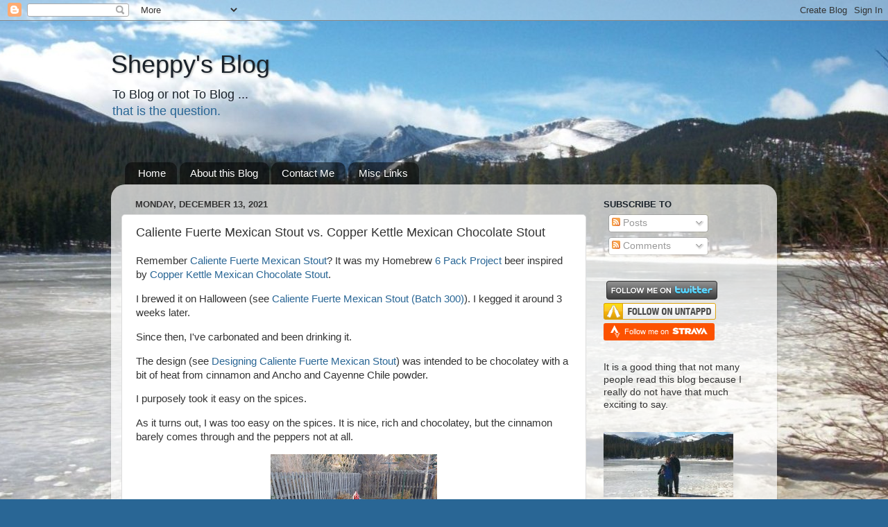

--- FILE ---
content_type: text/html; charset=UTF-8
request_url: https://blog.ericshepard.com/b/stats?style=WHITE_TRANSPARENT&timeRange=LAST_MONTH&token=APq4FmB52fxeYsVoyu3zMTejVmXb0W36wVohpVWBD3HmPq19GAmn6RphSZ4QodbyjjRN7d__b8-HCuKwv8JG1JdEKAJyA_tYpA
body_size: 41
content:
{"total":19529,"sparklineOptions":{"backgroundColor":{"fillOpacity":0.1,"fill":"#ffffff"},"series":[{"areaOpacity":0.3,"color":"#fff"}]},"sparklineData":[[0,24],[1,27],[2,24],[3,31],[4,28],[5,32],[6,22],[7,35],[8,45],[9,66],[10,65],[11,60],[12,32],[13,31],[14,44],[15,67],[16,80],[17,53],[18,69],[19,100],[20,80],[21,40],[22,32],[23,39],[24,43],[25,27],[26,60],[27,31],[28,33],[29,8]],"nextTickMs":400000}